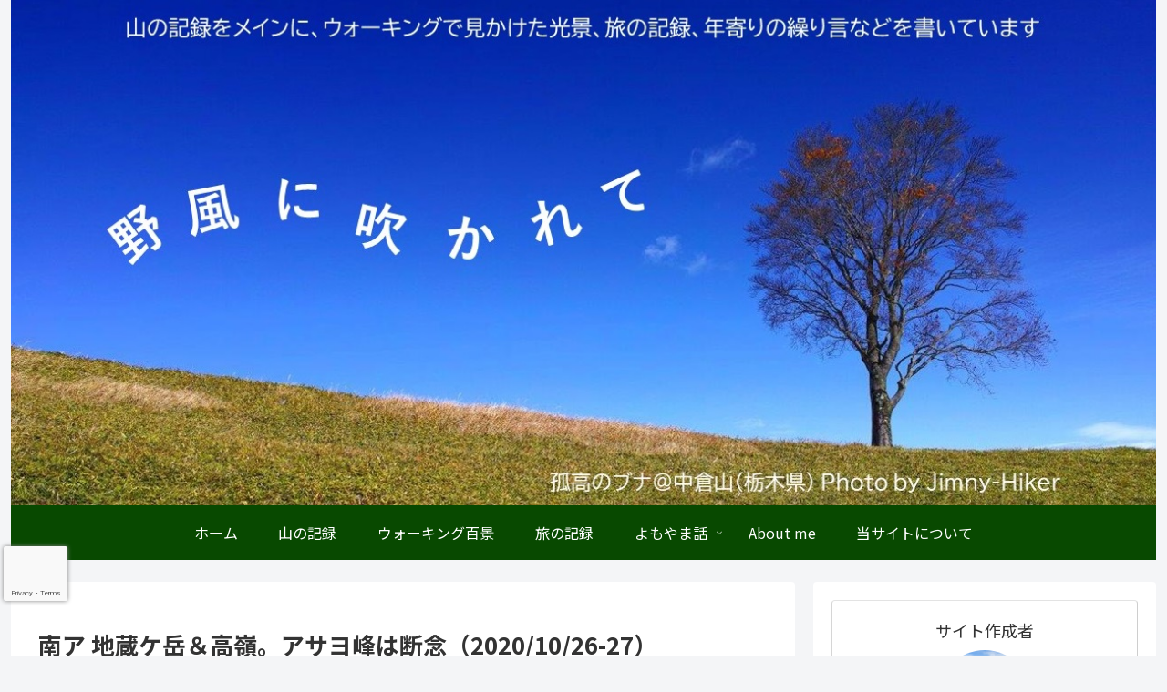

--- FILE ---
content_type: text/html; charset=utf-8
request_url: https://www.google.com/recaptcha/api2/anchor?ar=1&k=6Ldu7nAlAAAAAHpJfnSFwNxAP-ifZsysp9eR-9HN&co=aHR0cHM6Ly93YWxraW5nLWluLXRoZS13aW5kLmNvbTo0NDM.&hl=en&v=PoyoqOPhxBO7pBk68S4YbpHZ&size=invisible&anchor-ms=20000&execute-ms=30000&cb=kfwqbrwa6vok
body_size: 48796
content:
<!DOCTYPE HTML><html dir="ltr" lang="en"><head><meta http-equiv="Content-Type" content="text/html; charset=UTF-8">
<meta http-equiv="X-UA-Compatible" content="IE=edge">
<title>reCAPTCHA</title>
<style type="text/css">
/* cyrillic-ext */
@font-face {
  font-family: 'Roboto';
  font-style: normal;
  font-weight: 400;
  font-stretch: 100%;
  src: url(//fonts.gstatic.com/s/roboto/v48/KFO7CnqEu92Fr1ME7kSn66aGLdTylUAMa3GUBHMdazTgWw.woff2) format('woff2');
  unicode-range: U+0460-052F, U+1C80-1C8A, U+20B4, U+2DE0-2DFF, U+A640-A69F, U+FE2E-FE2F;
}
/* cyrillic */
@font-face {
  font-family: 'Roboto';
  font-style: normal;
  font-weight: 400;
  font-stretch: 100%;
  src: url(//fonts.gstatic.com/s/roboto/v48/KFO7CnqEu92Fr1ME7kSn66aGLdTylUAMa3iUBHMdazTgWw.woff2) format('woff2');
  unicode-range: U+0301, U+0400-045F, U+0490-0491, U+04B0-04B1, U+2116;
}
/* greek-ext */
@font-face {
  font-family: 'Roboto';
  font-style: normal;
  font-weight: 400;
  font-stretch: 100%;
  src: url(//fonts.gstatic.com/s/roboto/v48/KFO7CnqEu92Fr1ME7kSn66aGLdTylUAMa3CUBHMdazTgWw.woff2) format('woff2');
  unicode-range: U+1F00-1FFF;
}
/* greek */
@font-face {
  font-family: 'Roboto';
  font-style: normal;
  font-weight: 400;
  font-stretch: 100%;
  src: url(//fonts.gstatic.com/s/roboto/v48/KFO7CnqEu92Fr1ME7kSn66aGLdTylUAMa3-UBHMdazTgWw.woff2) format('woff2');
  unicode-range: U+0370-0377, U+037A-037F, U+0384-038A, U+038C, U+038E-03A1, U+03A3-03FF;
}
/* math */
@font-face {
  font-family: 'Roboto';
  font-style: normal;
  font-weight: 400;
  font-stretch: 100%;
  src: url(//fonts.gstatic.com/s/roboto/v48/KFO7CnqEu92Fr1ME7kSn66aGLdTylUAMawCUBHMdazTgWw.woff2) format('woff2');
  unicode-range: U+0302-0303, U+0305, U+0307-0308, U+0310, U+0312, U+0315, U+031A, U+0326-0327, U+032C, U+032F-0330, U+0332-0333, U+0338, U+033A, U+0346, U+034D, U+0391-03A1, U+03A3-03A9, U+03B1-03C9, U+03D1, U+03D5-03D6, U+03F0-03F1, U+03F4-03F5, U+2016-2017, U+2034-2038, U+203C, U+2040, U+2043, U+2047, U+2050, U+2057, U+205F, U+2070-2071, U+2074-208E, U+2090-209C, U+20D0-20DC, U+20E1, U+20E5-20EF, U+2100-2112, U+2114-2115, U+2117-2121, U+2123-214F, U+2190, U+2192, U+2194-21AE, U+21B0-21E5, U+21F1-21F2, U+21F4-2211, U+2213-2214, U+2216-22FF, U+2308-230B, U+2310, U+2319, U+231C-2321, U+2336-237A, U+237C, U+2395, U+239B-23B7, U+23D0, U+23DC-23E1, U+2474-2475, U+25AF, U+25B3, U+25B7, U+25BD, U+25C1, U+25CA, U+25CC, U+25FB, U+266D-266F, U+27C0-27FF, U+2900-2AFF, U+2B0E-2B11, U+2B30-2B4C, U+2BFE, U+3030, U+FF5B, U+FF5D, U+1D400-1D7FF, U+1EE00-1EEFF;
}
/* symbols */
@font-face {
  font-family: 'Roboto';
  font-style: normal;
  font-weight: 400;
  font-stretch: 100%;
  src: url(//fonts.gstatic.com/s/roboto/v48/KFO7CnqEu92Fr1ME7kSn66aGLdTylUAMaxKUBHMdazTgWw.woff2) format('woff2');
  unicode-range: U+0001-000C, U+000E-001F, U+007F-009F, U+20DD-20E0, U+20E2-20E4, U+2150-218F, U+2190, U+2192, U+2194-2199, U+21AF, U+21E6-21F0, U+21F3, U+2218-2219, U+2299, U+22C4-22C6, U+2300-243F, U+2440-244A, U+2460-24FF, U+25A0-27BF, U+2800-28FF, U+2921-2922, U+2981, U+29BF, U+29EB, U+2B00-2BFF, U+4DC0-4DFF, U+FFF9-FFFB, U+10140-1018E, U+10190-1019C, U+101A0, U+101D0-101FD, U+102E0-102FB, U+10E60-10E7E, U+1D2C0-1D2D3, U+1D2E0-1D37F, U+1F000-1F0FF, U+1F100-1F1AD, U+1F1E6-1F1FF, U+1F30D-1F30F, U+1F315, U+1F31C, U+1F31E, U+1F320-1F32C, U+1F336, U+1F378, U+1F37D, U+1F382, U+1F393-1F39F, U+1F3A7-1F3A8, U+1F3AC-1F3AF, U+1F3C2, U+1F3C4-1F3C6, U+1F3CA-1F3CE, U+1F3D4-1F3E0, U+1F3ED, U+1F3F1-1F3F3, U+1F3F5-1F3F7, U+1F408, U+1F415, U+1F41F, U+1F426, U+1F43F, U+1F441-1F442, U+1F444, U+1F446-1F449, U+1F44C-1F44E, U+1F453, U+1F46A, U+1F47D, U+1F4A3, U+1F4B0, U+1F4B3, U+1F4B9, U+1F4BB, U+1F4BF, U+1F4C8-1F4CB, U+1F4D6, U+1F4DA, U+1F4DF, U+1F4E3-1F4E6, U+1F4EA-1F4ED, U+1F4F7, U+1F4F9-1F4FB, U+1F4FD-1F4FE, U+1F503, U+1F507-1F50B, U+1F50D, U+1F512-1F513, U+1F53E-1F54A, U+1F54F-1F5FA, U+1F610, U+1F650-1F67F, U+1F687, U+1F68D, U+1F691, U+1F694, U+1F698, U+1F6AD, U+1F6B2, U+1F6B9-1F6BA, U+1F6BC, U+1F6C6-1F6CF, U+1F6D3-1F6D7, U+1F6E0-1F6EA, U+1F6F0-1F6F3, U+1F6F7-1F6FC, U+1F700-1F7FF, U+1F800-1F80B, U+1F810-1F847, U+1F850-1F859, U+1F860-1F887, U+1F890-1F8AD, U+1F8B0-1F8BB, U+1F8C0-1F8C1, U+1F900-1F90B, U+1F93B, U+1F946, U+1F984, U+1F996, U+1F9E9, U+1FA00-1FA6F, U+1FA70-1FA7C, U+1FA80-1FA89, U+1FA8F-1FAC6, U+1FACE-1FADC, U+1FADF-1FAE9, U+1FAF0-1FAF8, U+1FB00-1FBFF;
}
/* vietnamese */
@font-face {
  font-family: 'Roboto';
  font-style: normal;
  font-weight: 400;
  font-stretch: 100%;
  src: url(//fonts.gstatic.com/s/roboto/v48/KFO7CnqEu92Fr1ME7kSn66aGLdTylUAMa3OUBHMdazTgWw.woff2) format('woff2');
  unicode-range: U+0102-0103, U+0110-0111, U+0128-0129, U+0168-0169, U+01A0-01A1, U+01AF-01B0, U+0300-0301, U+0303-0304, U+0308-0309, U+0323, U+0329, U+1EA0-1EF9, U+20AB;
}
/* latin-ext */
@font-face {
  font-family: 'Roboto';
  font-style: normal;
  font-weight: 400;
  font-stretch: 100%;
  src: url(//fonts.gstatic.com/s/roboto/v48/KFO7CnqEu92Fr1ME7kSn66aGLdTylUAMa3KUBHMdazTgWw.woff2) format('woff2');
  unicode-range: U+0100-02BA, U+02BD-02C5, U+02C7-02CC, U+02CE-02D7, U+02DD-02FF, U+0304, U+0308, U+0329, U+1D00-1DBF, U+1E00-1E9F, U+1EF2-1EFF, U+2020, U+20A0-20AB, U+20AD-20C0, U+2113, U+2C60-2C7F, U+A720-A7FF;
}
/* latin */
@font-face {
  font-family: 'Roboto';
  font-style: normal;
  font-weight: 400;
  font-stretch: 100%;
  src: url(//fonts.gstatic.com/s/roboto/v48/KFO7CnqEu92Fr1ME7kSn66aGLdTylUAMa3yUBHMdazQ.woff2) format('woff2');
  unicode-range: U+0000-00FF, U+0131, U+0152-0153, U+02BB-02BC, U+02C6, U+02DA, U+02DC, U+0304, U+0308, U+0329, U+2000-206F, U+20AC, U+2122, U+2191, U+2193, U+2212, U+2215, U+FEFF, U+FFFD;
}
/* cyrillic-ext */
@font-face {
  font-family: 'Roboto';
  font-style: normal;
  font-weight: 500;
  font-stretch: 100%;
  src: url(//fonts.gstatic.com/s/roboto/v48/KFO7CnqEu92Fr1ME7kSn66aGLdTylUAMa3GUBHMdazTgWw.woff2) format('woff2');
  unicode-range: U+0460-052F, U+1C80-1C8A, U+20B4, U+2DE0-2DFF, U+A640-A69F, U+FE2E-FE2F;
}
/* cyrillic */
@font-face {
  font-family: 'Roboto';
  font-style: normal;
  font-weight: 500;
  font-stretch: 100%;
  src: url(//fonts.gstatic.com/s/roboto/v48/KFO7CnqEu92Fr1ME7kSn66aGLdTylUAMa3iUBHMdazTgWw.woff2) format('woff2');
  unicode-range: U+0301, U+0400-045F, U+0490-0491, U+04B0-04B1, U+2116;
}
/* greek-ext */
@font-face {
  font-family: 'Roboto';
  font-style: normal;
  font-weight: 500;
  font-stretch: 100%;
  src: url(//fonts.gstatic.com/s/roboto/v48/KFO7CnqEu92Fr1ME7kSn66aGLdTylUAMa3CUBHMdazTgWw.woff2) format('woff2');
  unicode-range: U+1F00-1FFF;
}
/* greek */
@font-face {
  font-family: 'Roboto';
  font-style: normal;
  font-weight: 500;
  font-stretch: 100%;
  src: url(//fonts.gstatic.com/s/roboto/v48/KFO7CnqEu92Fr1ME7kSn66aGLdTylUAMa3-UBHMdazTgWw.woff2) format('woff2');
  unicode-range: U+0370-0377, U+037A-037F, U+0384-038A, U+038C, U+038E-03A1, U+03A3-03FF;
}
/* math */
@font-face {
  font-family: 'Roboto';
  font-style: normal;
  font-weight: 500;
  font-stretch: 100%;
  src: url(//fonts.gstatic.com/s/roboto/v48/KFO7CnqEu92Fr1ME7kSn66aGLdTylUAMawCUBHMdazTgWw.woff2) format('woff2');
  unicode-range: U+0302-0303, U+0305, U+0307-0308, U+0310, U+0312, U+0315, U+031A, U+0326-0327, U+032C, U+032F-0330, U+0332-0333, U+0338, U+033A, U+0346, U+034D, U+0391-03A1, U+03A3-03A9, U+03B1-03C9, U+03D1, U+03D5-03D6, U+03F0-03F1, U+03F4-03F5, U+2016-2017, U+2034-2038, U+203C, U+2040, U+2043, U+2047, U+2050, U+2057, U+205F, U+2070-2071, U+2074-208E, U+2090-209C, U+20D0-20DC, U+20E1, U+20E5-20EF, U+2100-2112, U+2114-2115, U+2117-2121, U+2123-214F, U+2190, U+2192, U+2194-21AE, U+21B0-21E5, U+21F1-21F2, U+21F4-2211, U+2213-2214, U+2216-22FF, U+2308-230B, U+2310, U+2319, U+231C-2321, U+2336-237A, U+237C, U+2395, U+239B-23B7, U+23D0, U+23DC-23E1, U+2474-2475, U+25AF, U+25B3, U+25B7, U+25BD, U+25C1, U+25CA, U+25CC, U+25FB, U+266D-266F, U+27C0-27FF, U+2900-2AFF, U+2B0E-2B11, U+2B30-2B4C, U+2BFE, U+3030, U+FF5B, U+FF5D, U+1D400-1D7FF, U+1EE00-1EEFF;
}
/* symbols */
@font-face {
  font-family: 'Roboto';
  font-style: normal;
  font-weight: 500;
  font-stretch: 100%;
  src: url(//fonts.gstatic.com/s/roboto/v48/KFO7CnqEu92Fr1ME7kSn66aGLdTylUAMaxKUBHMdazTgWw.woff2) format('woff2');
  unicode-range: U+0001-000C, U+000E-001F, U+007F-009F, U+20DD-20E0, U+20E2-20E4, U+2150-218F, U+2190, U+2192, U+2194-2199, U+21AF, U+21E6-21F0, U+21F3, U+2218-2219, U+2299, U+22C4-22C6, U+2300-243F, U+2440-244A, U+2460-24FF, U+25A0-27BF, U+2800-28FF, U+2921-2922, U+2981, U+29BF, U+29EB, U+2B00-2BFF, U+4DC0-4DFF, U+FFF9-FFFB, U+10140-1018E, U+10190-1019C, U+101A0, U+101D0-101FD, U+102E0-102FB, U+10E60-10E7E, U+1D2C0-1D2D3, U+1D2E0-1D37F, U+1F000-1F0FF, U+1F100-1F1AD, U+1F1E6-1F1FF, U+1F30D-1F30F, U+1F315, U+1F31C, U+1F31E, U+1F320-1F32C, U+1F336, U+1F378, U+1F37D, U+1F382, U+1F393-1F39F, U+1F3A7-1F3A8, U+1F3AC-1F3AF, U+1F3C2, U+1F3C4-1F3C6, U+1F3CA-1F3CE, U+1F3D4-1F3E0, U+1F3ED, U+1F3F1-1F3F3, U+1F3F5-1F3F7, U+1F408, U+1F415, U+1F41F, U+1F426, U+1F43F, U+1F441-1F442, U+1F444, U+1F446-1F449, U+1F44C-1F44E, U+1F453, U+1F46A, U+1F47D, U+1F4A3, U+1F4B0, U+1F4B3, U+1F4B9, U+1F4BB, U+1F4BF, U+1F4C8-1F4CB, U+1F4D6, U+1F4DA, U+1F4DF, U+1F4E3-1F4E6, U+1F4EA-1F4ED, U+1F4F7, U+1F4F9-1F4FB, U+1F4FD-1F4FE, U+1F503, U+1F507-1F50B, U+1F50D, U+1F512-1F513, U+1F53E-1F54A, U+1F54F-1F5FA, U+1F610, U+1F650-1F67F, U+1F687, U+1F68D, U+1F691, U+1F694, U+1F698, U+1F6AD, U+1F6B2, U+1F6B9-1F6BA, U+1F6BC, U+1F6C6-1F6CF, U+1F6D3-1F6D7, U+1F6E0-1F6EA, U+1F6F0-1F6F3, U+1F6F7-1F6FC, U+1F700-1F7FF, U+1F800-1F80B, U+1F810-1F847, U+1F850-1F859, U+1F860-1F887, U+1F890-1F8AD, U+1F8B0-1F8BB, U+1F8C0-1F8C1, U+1F900-1F90B, U+1F93B, U+1F946, U+1F984, U+1F996, U+1F9E9, U+1FA00-1FA6F, U+1FA70-1FA7C, U+1FA80-1FA89, U+1FA8F-1FAC6, U+1FACE-1FADC, U+1FADF-1FAE9, U+1FAF0-1FAF8, U+1FB00-1FBFF;
}
/* vietnamese */
@font-face {
  font-family: 'Roboto';
  font-style: normal;
  font-weight: 500;
  font-stretch: 100%;
  src: url(//fonts.gstatic.com/s/roboto/v48/KFO7CnqEu92Fr1ME7kSn66aGLdTylUAMa3OUBHMdazTgWw.woff2) format('woff2');
  unicode-range: U+0102-0103, U+0110-0111, U+0128-0129, U+0168-0169, U+01A0-01A1, U+01AF-01B0, U+0300-0301, U+0303-0304, U+0308-0309, U+0323, U+0329, U+1EA0-1EF9, U+20AB;
}
/* latin-ext */
@font-face {
  font-family: 'Roboto';
  font-style: normal;
  font-weight: 500;
  font-stretch: 100%;
  src: url(//fonts.gstatic.com/s/roboto/v48/KFO7CnqEu92Fr1ME7kSn66aGLdTylUAMa3KUBHMdazTgWw.woff2) format('woff2');
  unicode-range: U+0100-02BA, U+02BD-02C5, U+02C7-02CC, U+02CE-02D7, U+02DD-02FF, U+0304, U+0308, U+0329, U+1D00-1DBF, U+1E00-1E9F, U+1EF2-1EFF, U+2020, U+20A0-20AB, U+20AD-20C0, U+2113, U+2C60-2C7F, U+A720-A7FF;
}
/* latin */
@font-face {
  font-family: 'Roboto';
  font-style: normal;
  font-weight: 500;
  font-stretch: 100%;
  src: url(//fonts.gstatic.com/s/roboto/v48/KFO7CnqEu92Fr1ME7kSn66aGLdTylUAMa3yUBHMdazQ.woff2) format('woff2');
  unicode-range: U+0000-00FF, U+0131, U+0152-0153, U+02BB-02BC, U+02C6, U+02DA, U+02DC, U+0304, U+0308, U+0329, U+2000-206F, U+20AC, U+2122, U+2191, U+2193, U+2212, U+2215, U+FEFF, U+FFFD;
}
/* cyrillic-ext */
@font-face {
  font-family: 'Roboto';
  font-style: normal;
  font-weight: 900;
  font-stretch: 100%;
  src: url(//fonts.gstatic.com/s/roboto/v48/KFO7CnqEu92Fr1ME7kSn66aGLdTylUAMa3GUBHMdazTgWw.woff2) format('woff2');
  unicode-range: U+0460-052F, U+1C80-1C8A, U+20B4, U+2DE0-2DFF, U+A640-A69F, U+FE2E-FE2F;
}
/* cyrillic */
@font-face {
  font-family: 'Roboto';
  font-style: normal;
  font-weight: 900;
  font-stretch: 100%;
  src: url(//fonts.gstatic.com/s/roboto/v48/KFO7CnqEu92Fr1ME7kSn66aGLdTylUAMa3iUBHMdazTgWw.woff2) format('woff2');
  unicode-range: U+0301, U+0400-045F, U+0490-0491, U+04B0-04B1, U+2116;
}
/* greek-ext */
@font-face {
  font-family: 'Roboto';
  font-style: normal;
  font-weight: 900;
  font-stretch: 100%;
  src: url(//fonts.gstatic.com/s/roboto/v48/KFO7CnqEu92Fr1ME7kSn66aGLdTylUAMa3CUBHMdazTgWw.woff2) format('woff2');
  unicode-range: U+1F00-1FFF;
}
/* greek */
@font-face {
  font-family: 'Roboto';
  font-style: normal;
  font-weight: 900;
  font-stretch: 100%;
  src: url(//fonts.gstatic.com/s/roboto/v48/KFO7CnqEu92Fr1ME7kSn66aGLdTylUAMa3-UBHMdazTgWw.woff2) format('woff2');
  unicode-range: U+0370-0377, U+037A-037F, U+0384-038A, U+038C, U+038E-03A1, U+03A3-03FF;
}
/* math */
@font-face {
  font-family: 'Roboto';
  font-style: normal;
  font-weight: 900;
  font-stretch: 100%;
  src: url(//fonts.gstatic.com/s/roboto/v48/KFO7CnqEu92Fr1ME7kSn66aGLdTylUAMawCUBHMdazTgWw.woff2) format('woff2');
  unicode-range: U+0302-0303, U+0305, U+0307-0308, U+0310, U+0312, U+0315, U+031A, U+0326-0327, U+032C, U+032F-0330, U+0332-0333, U+0338, U+033A, U+0346, U+034D, U+0391-03A1, U+03A3-03A9, U+03B1-03C9, U+03D1, U+03D5-03D6, U+03F0-03F1, U+03F4-03F5, U+2016-2017, U+2034-2038, U+203C, U+2040, U+2043, U+2047, U+2050, U+2057, U+205F, U+2070-2071, U+2074-208E, U+2090-209C, U+20D0-20DC, U+20E1, U+20E5-20EF, U+2100-2112, U+2114-2115, U+2117-2121, U+2123-214F, U+2190, U+2192, U+2194-21AE, U+21B0-21E5, U+21F1-21F2, U+21F4-2211, U+2213-2214, U+2216-22FF, U+2308-230B, U+2310, U+2319, U+231C-2321, U+2336-237A, U+237C, U+2395, U+239B-23B7, U+23D0, U+23DC-23E1, U+2474-2475, U+25AF, U+25B3, U+25B7, U+25BD, U+25C1, U+25CA, U+25CC, U+25FB, U+266D-266F, U+27C0-27FF, U+2900-2AFF, U+2B0E-2B11, U+2B30-2B4C, U+2BFE, U+3030, U+FF5B, U+FF5D, U+1D400-1D7FF, U+1EE00-1EEFF;
}
/* symbols */
@font-face {
  font-family: 'Roboto';
  font-style: normal;
  font-weight: 900;
  font-stretch: 100%;
  src: url(//fonts.gstatic.com/s/roboto/v48/KFO7CnqEu92Fr1ME7kSn66aGLdTylUAMaxKUBHMdazTgWw.woff2) format('woff2');
  unicode-range: U+0001-000C, U+000E-001F, U+007F-009F, U+20DD-20E0, U+20E2-20E4, U+2150-218F, U+2190, U+2192, U+2194-2199, U+21AF, U+21E6-21F0, U+21F3, U+2218-2219, U+2299, U+22C4-22C6, U+2300-243F, U+2440-244A, U+2460-24FF, U+25A0-27BF, U+2800-28FF, U+2921-2922, U+2981, U+29BF, U+29EB, U+2B00-2BFF, U+4DC0-4DFF, U+FFF9-FFFB, U+10140-1018E, U+10190-1019C, U+101A0, U+101D0-101FD, U+102E0-102FB, U+10E60-10E7E, U+1D2C0-1D2D3, U+1D2E0-1D37F, U+1F000-1F0FF, U+1F100-1F1AD, U+1F1E6-1F1FF, U+1F30D-1F30F, U+1F315, U+1F31C, U+1F31E, U+1F320-1F32C, U+1F336, U+1F378, U+1F37D, U+1F382, U+1F393-1F39F, U+1F3A7-1F3A8, U+1F3AC-1F3AF, U+1F3C2, U+1F3C4-1F3C6, U+1F3CA-1F3CE, U+1F3D4-1F3E0, U+1F3ED, U+1F3F1-1F3F3, U+1F3F5-1F3F7, U+1F408, U+1F415, U+1F41F, U+1F426, U+1F43F, U+1F441-1F442, U+1F444, U+1F446-1F449, U+1F44C-1F44E, U+1F453, U+1F46A, U+1F47D, U+1F4A3, U+1F4B0, U+1F4B3, U+1F4B9, U+1F4BB, U+1F4BF, U+1F4C8-1F4CB, U+1F4D6, U+1F4DA, U+1F4DF, U+1F4E3-1F4E6, U+1F4EA-1F4ED, U+1F4F7, U+1F4F9-1F4FB, U+1F4FD-1F4FE, U+1F503, U+1F507-1F50B, U+1F50D, U+1F512-1F513, U+1F53E-1F54A, U+1F54F-1F5FA, U+1F610, U+1F650-1F67F, U+1F687, U+1F68D, U+1F691, U+1F694, U+1F698, U+1F6AD, U+1F6B2, U+1F6B9-1F6BA, U+1F6BC, U+1F6C6-1F6CF, U+1F6D3-1F6D7, U+1F6E0-1F6EA, U+1F6F0-1F6F3, U+1F6F7-1F6FC, U+1F700-1F7FF, U+1F800-1F80B, U+1F810-1F847, U+1F850-1F859, U+1F860-1F887, U+1F890-1F8AD, U+1F8B0-1F8BB, U+1F8C0-1F8C1, U+1F900-1F90B, U+1F93B, U+1F946, U+1F984, U+1F996, U+1F9E9, U+1FA00-1FA6F, U+1FA70-1FA7C, U+1FA80-1FA89, U+1FA8F-1FAC6, U+1FACE-1FADC, U+1FADF-1FAE9, U+1FAF0-1FAF8, U+1FB00-1FBFF;
}
/* vietnamese */
@font-face {
  font-family: 'Roboto';
  font-style: normal;
  font-weight: 900;
  font-stretch: 100%;
  src: url(//fonts.gstatic.com/s/roboto/v48/KFO7CnqEu92Fr1ME7kSn66aGLdTylUAMa3OUBHMdazTgWw.woff2) format('woff2');
  unicode-range: U+0102-0103, U+0110-0111, U+0128-0129, U+0168-0169, U+01A0-01A1, U+01AF-01B0, U+0300-0301, U+0303-0304, U+0308-0309, U+0323, U+0329, U+1EA0-1EF9, U+20AB;
}
/* latin-ext */
@font-face {
  font-family: 'Roboto';
  font-style: normal;
  font-weight: 900;
  font-stretch: 100%;
  src: url(//fonts.gstatic.com/s/roboto/v48/KFO7CnqEu92Fr1ME7kSn66aGLdTylUAMa3KUBHMdazTgWw.woff2) format('woff2');
  unicode-range: U+0100-02BA, U+02BD-02C5, U+02C7-02CC, U+02CE-02D7, U+02DD-02FF, U+0304, U+0308, U+0329, U+1D00-1DBF, U+1E00-1E9F, U+1EF2-1EFF, U+2020, U+20A0-20AB, U+20AD-20C0, U+2113, U+2C60-2C7F, U+A720-A7FF;
}
/* latin */
@font-face {
  font-family: 'Roboto';
  font-style: normal;
  font-weight: 900;
  font-stretch: 100%;
  src: url(//fonts.gstatic.com/s/roboto/v48/KFO7CnqEu92Fr1ME7kSn66aGLdTylUAMa3yUBHMdazQ.woff2) format('woff2');
  unicode-range: U+0000-00FF, U+0131, U+0152-0153, U+02BB-02BC, U+02C6, U+02DA, U+02DC, U+0304, U+0308, U+0329, U+2000-206F, U+20AC, U+2122, U+2191, U+2193, U+2212, U+2215, U+FEFF, U+FFFD;
}

</style>
<link rel="stylesheet" type="text/css" href="https://www.gstatic.com/recaptcha/releases/PoyoqOPhxBO7pBk68S4YbpHZ/styles__ltr.css">
<script nonce="kxcholQCQNQHtQ2OD1jAXw" type="text/javascript">window['__recaptcha_api'] = 'https://www.google.com/recaptcha/api2/';</script>
<script type="text/javascript" src="https://www.gstatic.com/recaptcha/releases/PoyoqOPhxBO7pBk68S4YbpHZ/recaptcha__en.js" nonce="kxcholQCQNQHtQ2OD1jAXw">
      
    </script></head>
<body><div id="rc-anchor-alert" class="rc-anchor-alert"></div>
<input type="hidden" id="recaptcha-token" value="[base64]">
<script type="text/javascript" nonce="kxcholQCQNQHtQ2OD1jAXw">
      recaptcha.anchor.Main.init("[\x22ainput\x22,[\x22bgdata\x22,\x22\x22,\[base64]/[base64]/bmV3IFpbdF0obVswXSk6Sz09Mj9uZXcgWlt0XShtWzBdLG1bMV0pOks9PTM/bmV3IFpbdF0obVswXSxtWzFdLG1bMl0pOks9PTQ/[base64]/[base64]/[base64]/[base64]/[base64]/[base64]/[base64]/[base64]/[base64]/[base64]/[base64]/[base64]/[base64]/[base64]\\u003d\\u003d\x22,\[base64]\\u003d\x22,\x22ccOuC8KXckPDhCFFB8O0wpHCjBQtw4DDscOUaMK4aMKCAX9mw5dsw61Ww4kbLg0vZUDCgjrCjMOkAxcFw5zCvMO+wrDClC5+w5A5wrLDlAzDnw00wpnCrMOnCMO5NMKWw6B0B8KPwpMNwrPClcKSchQRe8OqIMKMw53DkXIzw78twrrCiG/[base64]/Do15Mw48TT8KjNMOAXScewqPChx3DiMOqEnzDpl5nwrXDssKAwrQWKsOeZ0bCmcKIR3DCvkpqR8OuBMK3wpLDl8KhYMKePsO7N2R6wpvChMKKwpPDvcKQPyjDk8Oow4x8GcKvw6bDpsKnw5pIGgfCtsKKAjY/[base64]/DsBLDl8KvwoFPJAXDiChvwpFQLsOSw7sIwpddLULDjMObEsO/woJNfTsjw4jCtsOHFiTCgsO0w47Dk0jDqMK2LGEZwpVIw5kST8OKwrJVRV/[base64]/ClzILwrrCswLCqMKNw6bDlcOiCMOSw6HDksK6QigkIcK9w7vDk118w43Dsl3Do8KaAEDDpXMVDkoew77CmGrCpsK4wpjDvk5aw5IMw71MwoNnWlDDiCTDr8K3wpjDmcKHesKqenZoWD7Dr8KSHDXDpAQ8wrzChm5gw70bOwdDcCVuwo7CksKQfgUDwq/CoFZow7UxwrjCoMOTRxzDk8Ohwr/Dk0XDnTdww6XCt8OEKcKtwpnCt8Okwo5iwqB7AcO8IcK8EMOwwoPCusKDw5/[base64]/dlgww4srw45RLm/DvxfCnsK7w7fCoEvCnMKcGcOTUWRfGsKUF8OywrjDt0TCpMOTIcKwND3Cn8OlwozDr8KuBxzCo8O/XsK5wqJHwqTDkcOpwpjDpcOocjHCjnfCv8K3w649wq3CrMKjEA4SKFVqwrHCv25LKSLCqG1pw5HDgcKjw609KcO/wpxAw4t3w4c8FGrDk8KvwpZwLMKAwrAtQsOBw6Jvwo/DlHxlOcKfwpbCicOdw75HwrLDo0fCjnoFVx83R27DucKlw4BmeXobwrDDvsOJw7fCrE/Cg8O6eE8hwqvCmEMXHcO2wpnCpcOfacOSCcOew4LDm1ZeO1XDuBjDi8O5wqjDiFfCsMOqP3/[base64]/[base64]/[base64]/bsOLIUYOJsKVWsOTDCLDusOKTcKXwoTCicKUHTZcwqJFTgw0w5IFw7vClMOIw5DCkTbCv8KewrYKd8ONEGDCuMOFLVtjwoLDgH3CqMK3CcK7dmNxAQHDsMOsw7rDuUXDpAbDucOdwp4iBMOUwr/CtCXCmwkWw79jUcKvwqbDo8O3w5PCmsO/Py7DmcOyRjbChAQDFMKbw59zcGdYIwgew4hQw54oaX0ZwrPDu8O+TX/[base64]/woURZlDDk3VIw5zCgsO/wrs3wr/[base64]/ClcO/wrswJwQcw4wOZw/CqE/DjGsdw6XDpsKeHgnCoDkJc8OpPsKVw7/DswU3w61iw6/CpkJuLsO+wq/Cj8KIwprDsMKew6wjFsK8w55Gwo7DiR9bfEI+DMOWwpfDtcOqwprCksOVLisAfGdoC8KTwp0Rw6ZPwr7Dn8OUw5nCm2Ndw7RQwrLDhsOuw6DCl8KwBBEGwosQSzcwwrfDrDlewpkSwq/ChcKqwqJnJG86QsK/w6xfw5wJWih0ecOFw5Aca1kYSynCnCjDqyIFw7bCqlXDvsOzAW5zfsKew7vDhD3CmQEhLzTDi8Ovwp80wqFMJ8KWw4rDlMKhwoLDk8Oawq7CicOnJsKbwrPCvSPCrsKvwpEOY8KCNntMwo7CrMO0w4vCvArDuElwwr/Cp1lfw7oZw5fClcODaDzCgsO0woFMwoHCujA3ThTCjDPDpMKtw63ClsK0FsK0w7w0FMOaw47CrsOySh3DtVLCrDAOwpXDmS/CpcKhHC9wJlvCqsObR8KgZTfCnTHDuMO0wp4Iw7vCvg3DujZgw67DpWHCuTfDm8OuacKSwoDDhEM9DlTDrmk0KMOLasOqVEImH1fCpkwGTWHCjj45w4xxwpfCscOvU8OpwrjCp8OcwpLCmlpdKMK0aGvCs0QTw4DCh8KAXFYpRMK/wpQTw64ICg/DpsKRfMK4b27CqULDmMKxw4BIEVEISl9Cw75fwoBYwpDDh8OUw4/[base64]/DuBfCtWDDpMOAPsK+cBzDjMKuaybCm8KHJ8OQYGbCql3CuifDrxR9dcK4wqVYw6nCm8Kww6DCv1XCrG9MOSpoHHNxesKrOD5xw5DDtsKQLiIaBcOvdiFFwojDicOzwqFlw6bDi1DDkw7Cv8KnEj7DinkBNEpXAXgNw4IGw7zDqn/Cq8OJworCp2kjwovCjGwtw7jCsjsBIV/ChSTDgcO5w7Mzw4rCvsOBw5/DjcKUwqlTGiQbDsK2PGccw5jDgcOqLcOvecOhNMKUwrDCvionfsOod8ORw7ZEw4DCgBjDkSDDgsKHw5TCgmd+OsKWEkZAOALCisOowr4Gw4/Ct8KiIE3Cm1ckIsKSw5pdw6cXwo5Awo/Cu8K2fEnDuMKEwrDCtkPCoMKMa8ONwrhCw5bDp0XCtsK6DMK1WE0WGMKEw5TDqApCHMKgZcOsw7pjYcKqeQ8VM8KtfcO1w5LDtAFuC2M1w7HDucKdbmHCrMKJw57DqybCuGbDoRfCsTASwrjCscKIw7vDqSlQJHxTwrRYYsKJwrYgwpjDlR3CnwXDgGpnV3nCoMKBw4/[base64]/CtFzCtMOEWsKNOBNkTDfDhMOnOcOnw4jDkcKVwqh4w7fDuAplWEzClTEfRlg+Pnw3w4sSNcOVwpZEDi/DijHDnsOawp95wqRqfMKjNUjDsSM9dMKWXDZew4rChcOlRcKwBFd0w6lSI1HClMKcSV/DgSxdw6/DusKJw4R5w5XDgsKdD8OxVFPCvzfCncOKw67Drm8gwobCksOpwqnDj3IEwqhIw7UJcMKhe8KMwonDpi1lw7QwwqvDhRkowqDDvcKBRAjDi8OTJ8OdLwUOBgrCsXY4wqzDgsK/ZMOLwrjDlcO3DD5bw64cwpVOe8OWOsKvPDcFK8O9ClUzw4IdDcK5w5nCg39LTcKOZMKUI8KKwq1DwqQ0w5rCm8ORw7bDvXYHem7Dq8Ksw5opw6I2EynDjQXDvMOXElrDvsK3worDpMKaw6jDtQwnBGcRw6Fewq3DsMKNwosKGsOiwrTDhidTwovCkh/[base64]/Cn0k2N3kgw6vDtg8OHcOSwr8HwrzDgMKjbBFzfcK2MSfDv1zDusOtVcKefkfDusOzw6HDj0TCksKna0Qvw5NpUxLCtngbw6d9AsKfwoZOIsOXeg/Ct0pIwqEkw4DDoWJIw51JfcOjCWfDvFXCm0h4HhRMwrdnwrHCh29Fw5lhw6VdBjLCgMOdQcOvwonCkxMqXx8xCB3Dr8KNw73Dt8KnwrdcWMOyR1dfwqzDsg5lwp/Dh8KfMj7DksK4wqIwI3vCiQRNw7oKwpTCmHM8XMKuU11rw7EZAcKEwrYmwrJBWMOuTMO2w61xMAfDvHjCrMKLMcObTMKMKsKCw5bCrMKswrgcw4LDqgQnw53DjR/CiWMQw5wNHsOIGznDmMK9w4LDpcO9OMKzVsKISksow5g7woYrDcKSw7DDoUvCvwR7C8ONO8KtwrPDq8OywrrCgcK/wpbDr8KeKcOBYyp2DMKYLjTClMOYwqlTfjQyUVfCn8K1wprDlhVOwqtmw5IKPQHCh8K3wo/CncKRwpocLcKgwqPCn0bDscKORCgNwoXCuzEtBsKuwrQTw7dhdcKnTVoXB0I6woVZw5rDvx0lwoHDisKXFnzCm8KQw73DhcKBwpnDu8K6w5Znwp0AwqTDlX5+w7bDjhYmw63CicKnwqliw6TCjBA4wrzCrEDChsKGwqwtw4kad8O1B2lCw4DDnA/CglXDs0PDlQDCpcOQFEUFwos6w4/DmkfDi8Odw4YHwqtqO8OSwpzDk8KewovClzwqwqfDpcOiCyMYwoLCqD9RV019w7bDlVMzNkzCi2LCslzCm8O+wo/Dg3DDs1PDoMKYOHVewrjDnMK3wrvCgcOKJMKBw7IsERvChCYWwp3CsnQQa8OMVMK/DV7Co8O/OcKgS8KdwoNqw67Ck2fDt8KDScK2TMOPwoIec8K7w4B5w4XDpMKbaTA9W8KkwopoXsKQK1HDicOkw6tKf8KDw6/CujLCkDYHwr0Uwol4SMK4csOOGQrDglJEe8Klw5PDv8Khw63DssKmwoTDmQ3CjjjCh8K0wpfCuMKdw6/CswPDt8K1NcKJT0DDt8Onw7DDq8OXw7LDnMOrw6waMMKawqdfEDsGwotywpIlDcO5w5bDsxDCjMKiw6bCncKNS1xIwog/wprCvMKxw74oF8KjQ2/Dr8O4w6HCi8OAwpHCuh7DvAPDq8KBw53Ct8OtwoVdw7ZIFMOOw4Qtw5N8bcOhwpIoAsK8w4tPS8KewotqwrtzwpTClV3DhCLCvXPCl8K7N8KHwpZ3wrLDvcKmAsOCAg4/[base64]/w4XDsxkEf8O/OnLChibDscKuw5QZNTJOw60sP8KLUMODGmonHjXCuHvCqMKqBsK/LsOyfF3CiMKuRcOzMUHDhDHCm8OJMMOCwrXCsz8Kcwo5wo/DkcKnw47Du8OJw5rChsKdYD9Uw6/[base64]/Cj8Kqe8OeGVBrw4xcO8K8w7DCmMOCwrfCpsO7a3J4IA5mPV86wpzDsh1gY8OIwoNHwoc8CsKRLcOiIsOSwq7CrcKGLcOKwojCtcK9w6ESw5Fnw6suf8OwSxVWwpPCksOmwq/Cp8OGwqHDo1nCpnDDksOpwrlZwrLCu8KYT8KowqRlXcOBw5jCvRseKsKjwqEKw5dewoTDt8KbwpE9HcK5YMOlw53DtQXCh0vDqFdmSQcKHH7CvMKoBcOSK39IEmjDqipYLB5Cw5M9VX/DkAYoZD7CkCdTwrVQw58jZ8OqQMKJwq/Dp8KqGsKkw5dlT3cGasKXwp/DmsOswr5lw6Mkw5HDicKtSMK5w4Y8bMO7wqkvw43DucOvwpdgX8KRN8KsJMOuwodSwqlNw4l+wrfCkQ0wwrTCusKfw58GdcKaI3zCscOWVnzCinTDjMOLwqbDgBMjw6nCmcORbMOxe8OUwpFzYHxhw6/[base64]/CkHfDi8OGw7YRRMOuwrgoPsKcMsONwporwp3DlcKtAk3Dl8Obw7PDj8O5wqXCvsKEfzIaw719el7DmMKNwpPCjcOFw7PCgsOQwqnClT7DhFlNwq3DusK7BS5YaT3Doj9twrrCmMKnwq3Dj1vCl8Kdw7Vpw4nCqMKtw69If8KawoXCpjvDtQvDgkFmUk/CqykXKC13w6RPLsOLfCNaZxvDq8Kcw4pJw74Hw53DpxrClUTDqMOkw6fDrsKdw5B0LMOcDMObE2BBE8K2w4vCvRhyE1/CjsKMBkTDtMK9w7QCwoXCsRHClSzCnnHCllLCqMOhSsK5SsKVEMO6N8KcFGtgwpMmw5B2f8OSC8OoKhoiwqzCh8KUwoPDrDVvwroOw5fCoMOrwpYoesKpw7fChC3Djk3DsMKKwrYxE8KQw7sQw7LDlMOBw47DvgrCox4YKsOGwrpNbcKCU8KFFipwYFN/w5LDhcOxSEcafsONwoU3w7sQw44uOBxXajcJS8KoWsOKwrjDuMOawojDsUvCv8OXF8KNGMKjOcKLw6jDg8Kqw5DClBzCtBwOFVY/[base64]/w7LDhG3Dj8Oaw4AnwrrDu8KnDAfDsRI8wqHDrydWbSrDt8K0w4MqwpvDg0RDLMKBw7towrDDtMKhw6TDqmcxw4jCscKnwp5ewpJnKMOsw5nCksKiGsOzGsKhwqHCocKIwqlZw5vCtsKqw5BxWcOsZ8OxI8O/w5/[base64]/Dj8OQwpzDgcK+w54hw5fDocOTw6TDk2XCqMKxw6vDhSjCqsK1w6jDocO8AEPDo8KQEcOCwqgQWsKvJMOrPsKAe2gDwrMbe8OPEGLDrzDDhFvCpcO4Zw/CpFTCssKAwqPDqULCj8ONwrsIO1YMwrN7w6tIworCvcKxccK+bMK1OA/CkcKKfcOCUTERwpPDlMKLwqXDuMOHw7jDiMKpw6FEwq/[base64]/Cm8OUT8OmKDrDl01AwqwRHRbClMKhw7QSfWNzTsO7w4xNXcKzKMKgwr0sw50fQzHCmUh2wrvCrcKrH0Mjw7QbwrApDsKRw5XCi1HDo8KRYcOowqrClhl4ACbDisOyw6vCtnzCil85w5R4Gm/Cg8OxwrU9WcOodsK4AFFOw43DmgQ+w6JbT2nDuMOqO0JWwp5sw4DCvcO5w4guwrDCscOmfsKiw51XYAV2NxpVacO/[base64]/DpsKaABh6wqbCv8OKwrlHw5/CicOXw67DlxUTXmVNwr4Aw4DCqyUKw7Aiw7E0w77Do8O0fMK+KsK5w4zCtcKew53DuX1gw6/Cq8O9XR4sJsKHABzDkyrChQrCrcKgdcOow77DrcO9DlXChcKBw5UYL8Kxw7fDtwfDqcKEGyvDk0vCvVzDrHPDicORw71Tw6nCp2nCllgHwr8aw5hMG8Kme8OFw7hKwo1YworCu2XDm1QTw4HDmSnCkgzCjz4Gwp/[base64]/DsQpjK3AMwq3DuMOoIR94wqxKw4ZiwqTDukDDqsOvN3DDmMO0w55twpRfwpkjw7rDliJYOcKRRcKfwqAew7s1GMORFA53f2fCvnPDosOwwp/CuHVbw6nCnkXDscKiG0XCpcOyBcOTw7MjJhXCjV1SRk3Di8OQfMOLwq96wpdeL3Qmwo7CssOAN8KhwqxywrPChsKCQcO+VCoOwoYCasOUwrfCrR/DscORd8OoDF/DpT0tLMOWwppdw6TCncOkdnZGICVgwqJcw6k3O8K2wpwGwovDjBxqwovCjgxUwp/CpVJ/VcOBwqPCi8KRw4rDkht+O2LCvMOAbBRWWcK5IhfClnXCp8O6UXrCtwwuJkHCpgzClMOcw6PDuMODNDfCoA0/wrXDlhQwwpfCuMKkwoxmwpTDvS1mQhrDtsOzw6p1E8OywqvDgE3CusOXYhjCiWU0wqTCsMKdwq86wr40b8KALGkNDcKKwr1UOcOeTsOywozCmcOFw4nCpx9kMMKib8KeekTCkUxIw5pVw4w/HcO3w6PCrVnCmDlYY8KVZ8Kbw7gtK2A9AgcsDsKBwqvCijbDnMK9wpPCgx4oJCo3GRxzw50vw4/DhXtRwrPDplLCihrDv8KDLsOqFMKAwopWYj7DpcO1MUrDvMOCwpPDjjLDvEdSwozCmTUGwrTDiTbDs8KVw6dowpPDp8Oew60AwrsFwrkRw4caMsKuGsO4Z0nDncKObgQOcMO+wpQKw53Clm7DryIrw7nCocOWw6VCD8KCdHDDt8O/asOFQ3HDt2rDpMKaDBAyLmXDhsKCWBLCvsO0w7zCgVDCrULDpsKlwppWcCEgAMOpS3JhwoQDw7x2CcKLw4FICWHDkcO7wozCqsOYIsKGwp9XWzrCt33CpcO/RMOOw7TDssKgwp3ChMK9wrPCn2Q2w4kkRDjCuhhQYF/DsTvCqMO5w5fDrmgqwqlzw50bw4U4YcKwZMOTNRjDjsOuw41jMD9FfcO1KDsSUsKRwp9iZ8OQesKHKMKeKQvDqjgvOcKvw7QawrPDhMKzw7bDucOSTjB1wqdHOsO0wrDDtMKUccKpAcKQw6diw4RLwrPCoFrCuMKVEGAWcEjDp3/Cok8gayF7c1HDtznDvnrDqMOdYSgLKsKEwq7CuQ/Dth/DvsKywrfCu8OiwrxKw5JsPyTDkmbCjQbCriDDtQ/Cq8OfGMKMCsKNw5jDjjoGRH/DusOnwrJRwrhTWR/[base64]/[base64]/H8OlTTjCk0VmARYvKmfCji/CvcK0GVU4wp1yFMKSfsKhG8Onw5Fpw6TCvAZ4PQXCoSYBUydqw79UbXXCmcOlNEDCi21VwoEcLi1Rw57DusOLwp3CicOOw4hww7fCkQNgwqbDvsO8wqnCtsO4WgN7EMO1AwPCt8KKW8OFGwXCuBYSw4/[base64]/KsOraRbDrsKywqxtw6TCjMOLNcOmwovCtMOTw7o8asOewpV+HC3Cims4W8Ogw5HDhcO3woguZ1rCuz7DusOCW1bDgDFzGcKyInvDosO7UMOeB8KvwqhAYsOsw5zCpMOywpDDrylaMQfDtxwQw7Ntw7gqQMK/wp/CqsKrw6Ebw6vCuj1cwprCjcK5w6rDlW0IwpF6wphVOcKYw7LCu2TCo1nCgMONfcKqw5/DscKPLMO9wrHCo8OXwpogw51RS0DDl8K9EipWwq3CkMKNwqnDh8KowqF9w7TDm8OEwpJXw77DssOFwqrCpMOLXjoaDQXDh8KkO8K8TCjDtCsyKkXCixZxw4DCkDHDksOtwr51w7sAYF44ZsKDw51yXUtJw7fCvnQBwo3Cn8OpdmZRwqB9wo7Do8KJGcK/w7PDiH9aw53DsMOFVHvCscK3w7HCoS8BOV5/w59pUcOMVTnCnXjDr8KgcMKPA8O+woPDtgzCscO+acKLwp3DlMKDLsOewp5yw7rDlyhQcsK2wqBgMDLCpj3DgcKewonDvsO7w7Y2wrPCnl55P8OKw6QJwrtiw7Vvwq/CoMKBLcKBwpvDs8KTVGc3RRfDvk1SKMKMwq48ZGUBXXDDqkXDkMK8w7wuAMOFw7UJV8K+w5jDlcKlAcKkwq9ZwqRxwqrCsH7CiSrCjsKqJMKyRsKawqTDvXlwcWh5wqHChMOfQMOxwqseFcOZXzHDnMKcw4fCk0/Cu8KrwpDCuMOBHsKLR35vccKUACMVwo9jw5zDoA4Nwo1Gw44rQSXCrMKXw795CcKywpLCsDleccOhw7bDsXjCjw8gw60Fwo42LsKST0Apwo/DjcOgJXJMw4USw6fDiBNvw6jCmCILaSnCl20GQMKdwoHDlE1HE8OCVkI0ScK7KAFRw6/ChcOiVCDDuMOZwo/DkTgLwonDgMOiw68Uwq3DnMOeOcOaTiByw4zCjCHDnG1pw7fDjApcwpLCoMKDf1xFPsOufUhBUXTDtcKpbMKKwqrDi8O8dVEOwodIKMK1fMOnI8OOAcOeN8OIwp/DuMOBFWbCjQ0Aw7TCtsK/MsKmw45tw7LDj8O3OR5nT8OOw53Cg8O6VBQce8ObwqxnwpzDnXrDmcOkwoB7e8OSZsOyO8KBwrbCsMOVbW8Uw6QCw7QfwrfCpXjCv8KbOsONw6TDpSQqwolBw5tqwo96woHDoHjDh1XDoil3w67DvsOuw4PDjw3Dt8Kkw6rCunTCj1jClR/DoMO9WnDDoBTDmcOEwrLCucOnOMKFGsO8F8OBRcKvw5PCh8ONw5bCjRt6czwfdzMRaMKeW8OTw6TDhcKowrcFwo/CrnU7HsONUiQReMO1dnkVwqUjw7R8K8KaW8KoDMKJf8KYAMKsw6pUWnHCqsKzw6kpYcK6w5Fkw53ClVrCtcOUw4nDjcKGw57DmsOKw6cXwogIcMOxwoZtfRDDqcOJB8KGwrw7wrbCgXPCtcKBw4nDlSPCqcKqThk/w4bDhk8WXzoNfj9Efh5xw77Do39bKcOtR8KzIRlGQ8OHw7fDn3YXRXDCvC98b0M2I3vDqljDrCjCh1nCs8K/XsKXVMK1FcO4JcO2aHNPOBh3XcKVFX08w4/Cn8O2acKGwqtow4U+w5/DhsK2wq89wo/[base64]/DuSZLw6xLBi/DpGjDhWM/wpo1wrdvwppWbn3CssKhw60hbSthXQk7YF5Jb8OKZl0Gw7Z6w47CjcOtwrBjGFZ8w60vIyJFwpbDpcOsFHzCjk9xOcKyUntlfsOaw7bCmsOJwo04IMKSXF07PcKkdsOGwoklCcK0SDXCusKYwrrDjMK/N8OcYRXDr8K7w5HCoD3DjsKgw7xOw4UWwprDg8KSw4k3MTESSsKKw5A/wrDClQwgwo0LTMO5w58/wqM2DsOyfMK2w6fDlMOBRMKNwqhRw5zDuMKkPQ0sNsK3ICDCrMOzwpt8w59FwopCwr/Do8O5JMKaw5/CocOswpY+dEfDjMKJw5fCt8K8FSxiwrHDvsOiJADCosK6woDDr8OvwrDDtcOewpxKwpvCrsKMZsK2esOdG1HDhF3CksKudi/CgcOtwp7DrMOoHlIcN18Gw55jwoFhwpZjwpFTLG3ChH3DnjvClVIsUMOmNyglwol1wp7DlBfCkcOdwoZdZsOkZSPDmwLCuMKYUlPChHjDqxoodMO/[base64]/Co07Cp2jDrsKTCnjDixtpI2PCi8OpwrnDpcKewqHCncOtwqHDsgVLTH5XwpfDkzNqGVYCZ10RYsOzw73CgwdXwq7DmRk0wrh7RsOOPMO5w7rDpsOiSBzCvMKlF1kywq/Du8OxQQsrw4lWY8OUwqjCrsK1wrVvwopgw4HDhcOKOMOIKT8Bd8K0w6UQwr3CtMKoRMKQwpLDnn3DhcKfZMKjScKfw5F/[base64]/[base64]/[base64]/DvsOWZEHDj2slw77DhHjCqcOiTMK3K1skw6vDulfDoRJww6bDvMOdMMOQV8KRw5fDisKuYU9ga3HCtcO1CD3DpsKRCsOZSsKVUX/[base64]/[base64]/[base64]/[base64]/[base64]/DqcK3w4w3w5LCpRzCmMOtw7kPwpXDicKewrxkwqRldMKSIsKFPghIwrHDlcO6w6bDi3rDjR8hwr7DvUscPsO0LkEJw5Etw5t1MQ/DuE95w7N6wpPCusKTw4nClUY1YMKUw5DDu8KhMsOgL8Ovw6w9wpDCmcOnYcOgYsOpVcK4cQfCtRFBwqbDvMKrw7DDpznCgsOdw6JuFVLDl1x0w61RWFnCjSLDgMOQYnJKCsKxB8KMwp3DnmMlwq/ClAzDhxHDncO1w59xdx3CpcOpXxxYw7c/wr4xwq7DhsKdSFlowrzDu8Ovw6scfiHCgMO/[base64]/FMO5wpfCn8ODbFDDlMOFL8OHGsOyHT8dQXXChMK3UcKmwqRTw7zClF4rwpo4worChsKzd3pSNSAswoXDnz3Dpm3CgF3DosOaPcK1wrHDnnPDj8ODdijDukcsw4ARGsK7wrvCh8KaFcKcwqbCuMOnHCfDnW/Cqk/Dp27DgCxzw4UeaMKjG8K8w5Z4ecKfwpjCj8Kbw5sOJFPDvsKDOE92KcOVRsOVVyPDmjPCi8OUw5AEN0LCuzphwo0/[base64]/Dv1fCusO2ZsO0JMKqw7DCnwzCn8KrBDEKIGzCmcKLUSMgAUo4F8KSwp7DkzPDoj/DgU0Qw5Ylw6bDmxvDlG0cJcO1w63CrB/DmcKZFRHCpSIqwpjDkcOfwq9jwqRrQMOHw43CjcOqAmVCYCDCkyAkwpEcwpgFJsKTw5DDmcOFw70Fw4osdA4gZB/[base64]/[base64]/DkMKEwp7Dkz3CnH8Qw7LDllxcw4EXPBTClcKxw4bDsQ3CrTbCh8K2wodpw5k4w5Bewo8GwpXDuxgUCsKWdcKrw4LDoQBTwrQiwqMlBMO0wq/DijzCgcKGEcOze8KpwpTDk0zCsy1CwpDCqsObw5kGwoJ/w7TCqcOgdQPDgRViH0TDqD7CjhTDqyljCCfCm8OCARN+woHCp0LDo8OQAMOtJGpye8KfRMKOw47Cj3DChcK8GcOxw6LCrMKEw5Nde1fCncKuw7N/w4LDicKJVcKCW8Kswr/DrcK2wo0GbMOCYcK7a8KZwpFYw5QhXR16SA7CmsKgDWTDq8O8w5RDw5LDpsOuR07DjXtTwpHCiS49Hk4saMKLYMKYX0Mdw6bDpFBIw6/CnAxVIMKfRz3DgMOcwqQNwqt1wrsOw4PCmcK/wqPDiVLCsHV8w5dQdcOBUUTCucOnLcOKMBLChiE6w6nCjUDCq8O4w4zCjHZtOCTChsKEw4FdcsKmwq9vwoTDsSbDokRQw5wTw7t/[base64]/CkBs6w7ltw4Fiw63Ci0/DmsOCNg/DmMOJw7NjHsK0wpjDl2vCosKIwoIKw4kCA8KhOsOFYcK9fsOoEcO8ckDChUTChcK/w4PDqCfDrxM6w5xNE3PDtsKJw5rDscOjcmfDqzPDocKAw4vDrXFFW8KTw5d9woLDmHLDrMKuw7onw6oCKGzDpxMyWi7DisOnasO1GsKMwpbDnjMmWcOrwocnw4bCjH4/WcO0wr4mw5LDpcKXw51nwq0kEB1Jwp8KMTHCu8K9woE9w6bDpAIMwqgcUQdiRhLCgh9twqbDmcKad8KgCMK+UEDCgsKGw7PCv8O/w5ofwp5dO3/[base64]/Co8O0OGAWQUshw7HCoSjCqAXCkMKCw7HDoxxsw7lQw4EHCcOLw5DDkFNpwqYOKGl5w6UEBMOFBiHDiiojw5U0w5zCinxPJ01ZwpUGPsO9H3x9H8KZQMOuBW1Owr/CpcKywpIoMWjCjWXCvEjDqVMeEBLCtAnCjcK5EcOTwq89TDkfw5QjASjCkRJEfz0VFx5uNSgUwr16w49rw5UCFMK4FcKzSEbCrytbMizDrMO5worDk8Ohwp57dMKrCELCsnHDv05Tw5hZX8O3SCpsw7cAwqTDtMOgwp1beVMfw7A1QCPCjcKwXm4iZ1c/eElmFGp2wr8qwpvCrQo4w78Cw4cSwrYAw78Xw4Q7wr0Uw7zDoBDDhyRGw6/DjHpKEj1EXH8ewpRiKXoKVm3CocOMw6HDkn7Do2zDlTjCjnkwKU5yesKXwqjDrz4cScOTw6dTwr/DocOGw5NLwrBdK8ONa8KtYQfDscKfwp1UF8KSw5JKwpHChmzDhMO1PVLCnUsuRSTCkMOmfsKfwpcfw77DpcKNw4/DncKIMsOFwoQSw5LDpz/[base64]/HcKtw6fDlsKkLAszEi/CkcOATwHDhMOfd8Obwr3CvhlYAcKwwrk/I8O5w5hFE8KoCcKVbW5zwrHDv8KmworCk3UBwqpYwqPCvQbDsMKmQ1Row5N/w4RKJx/Dq8Oqbk7ClWg4w4Vjwq0pT8OsETdIwo7CvMKpbsKmw4wfwopWay1HImnDj2UmWcOYeSzChcOsOcKbCgs7ccKfPcOYw7bCm2/[base64]/Dp8OWEjF6w73DtsOewod4w6PCh8O4wpLDuMK4I0/DrEXCtT3Dh17DsMOwHU3Cj1ArdsKHw4wXCsKaX8Kiw65Bw5XDoUTDvAQXwrvCgMOHw6EacMKOFQwFK8OGEEDCoBDDgMOAQAABesKgYzgdwqheY3DDuXwQMEDCicOCwrACVGLCv0/CtkzDpRgIw4tQwp3DuMK8wp/CuMKNw7PDvG/Cp8KCBFLCgcOWOcK1wqt4CMKsRsOow4low4IbLxXDqDTDkl0Jc8KPGEzCsArDq1U6bQRSwroBwphCwp1Mw6XDojXCi8OPwrsCIcKoZ2jCmQRTwq/DlMOcWWZRMsKmGMOccUPDtMKXDR1sw5NkM8KDb8KIIVp5asOWw7DDi39Twq0+wrjCpnnCvRnCqRgLQ1LCgcOPw7vCj8K3b0nCtMOvSUgdHXopw7/Dm8KoIcKFZSnCvMOMNQxhcD8Gw6s5ecKTwpLCscOgwoNBfcOAI2RNwoTDnBVRacOowonCmEp7Eix4wqjDpMOCB8K2w7/CkzAmK8KYXA/Dqw3CuB0Mw6URTMOTZsOHwrrDox/[base64]/Cv8OrUSLCnMKHWzXDlMO6wrTDsX7CvjvDs8OQw5wAwrjDg8OCI3zDjRLCjXzDjsOVwofDl1PDgkEMwrEAPsKjA8O4w6DCphnDmDHCvgvDiCAsW30sw6pEwrvCmVo4SMODcsO8w4MWIC4QwpRDcFXDhSrDoMOcw6TDkMKYwqEKwo9tw61RdcOMw7Ipwq/DkcK+w5wLw73CgsKYXcOydsOjGcOyETY8w60Ww7t9H8OywoUuRArDg8KhDcK9ZxfCp8OxwpPDi3/CksK3w78Vwoc7woYww4PCvCggM8KvaWFSDsK7w5paQRgjwr/CmQzChRlJw6PDvkHDqw/CoF1HwqQIwqXDvX13GWDDl0/ChMK3w6g/w75rBsOrw4XDmHrDp8O2woBcw47DhsOkw63ChifDsMKlw48ZSMOkMxvCrMORw6dPbX5ow4EEScOowrbCiGHDpcO+w7bCvDPChsODX1LDg27Cm3vCmw1vM8KTQ8Osa8KgfMOEw5BuVcOrf0Nuw5lhecKiwofDuRscQkRVUQQ0wo7DocKgw5kjd8OxHkA/WydUIMKbMlNWCD5YBRdywq8xWsO/w6ItwqnCvcKJwqN5Ow1LOMKXw7B7wqPDkMOZQMO7ZsOGw73ClsKBC0UewofClcKnCcK/[base64]/bEvDrcOfCCvColTDmSnCgT/[base64]/DucOyfsKKw6V3w7LCr1dRIgomw7/CsBXDqMKqw7rCqkQpwrMHw5Fia8KowqLCo8OATcKTwr17wrFWwoIQYWMgBUnCtl3DnAzDg8KgA8KjIRIOw65HJcOpVyNAw7jDi8K/SHfCi8KWGH9NS8KcW8OeKmTDhFg7w6JEI3TDqSQAHGTCvMOrCcOYw4PDh08Fw7M5w7IpwpXDtjs5wqTDscOAw7BnwpjDm8Kdw7EOYMOCwoXDsw4ZecOhH8OlAiAOw7xZUzXDsMKQWcK8w4E4esKLalnDjn/CpcKkwq/ChMK/wropfMKiTMKjwq/[base64]/DgcKVwqkrNcKEQsKiw65SZ8O6DhV/emPCusKgVcO9Z8OsDysEYsOpE8OHRHRDbzXDtsO0wodmUMOMHU8WNTVzw7HCrcOrdz/DnSrDhhnDnivCjMKgwrMpIcO1wrjCiDjCs8OQTAbDm3MBTix1RsK4RMKiX37DiyZYw6koGDPDg8KTw7DCksOEAzABwp3Dl0FIQQfDvsK/wpbCi8O1w5zDmsKlw7HDn8OfwqVbMF/Ds8KbaF4YF8Oyw5cPw6LDncKKw5HDg1LDh8Kmwr/[base64]/DtkdawpfCm8K/wo3ClMOcHMKSwrzDtsKSw6tCacOvKwcrw6fDisOvwqHCnSgCOAV8L8K/GD3Cr8OSbHzDtsKOw57CocKlwoLCjcKGUcOKw7zCpcOBQsK7Q8OTwpIOAgvCqmJSNcKLw67DjsK7aMOEXsOYw6A/FXDDuRfDhDhvLhJCdyp1J14FwrMAwqMLwqbDl8KiL8Kdw47DoF5wFi0lXMKyXhrDpcKxw4TCoMKjUV/[base64]/w7bDogleVRBwMV/[base64]/asKYwp9+wobDnwl+LU/DoUnDr3t5b3hkwqnDlUTDvcOMFRvDhMKNbMK1b8KnY0/ClMK+wrbDlcOsDzDCqHHDqisyw7PCrcKHwoPCpMOiwqQpG1vDocKCwrQua8KTw4rCki/[base64]/DhsKSwovCsyfDjifCmlHDg8O7D8K2bsO3fMOewpbDnsKVD3vCqlhmwoEhwp49w4vCgsK/woUswr3Dq1MGdFwBwoAuwojDnA7CvQVXwrXCuSNQNFLDtlt0wqTDsx7DmMOqTUNSG8Odw4HClsK6w6AnPcKDw6TCtxjCujnDhmAhw7RLSFICw6prwqAjw7QIFsO0TTXDksKbdF7DiXHCnF/DucKkZg0fw5/CmMOjeDvDlcKCbcKfwp46dsO/w4EnR3NTeg4ewqXDo8OyOcKBw6LDncOaXcOew69sB8KHEULCj0rDnE3CgMKpwrzChDYawrMDOcKyMMK4NMKuAcOLcy3DhsOLwqJmIgzDgxh9w5XCqAB5wrNnZH9qwrQNwoZdw57CgcOfP8KITG0Bwqs/S8O4wqLCmsK8N1zClj4Ywqc5wpzDp8O/[base64]/CpsKNAwPCo8OcVsKoKsK0BWnCoMOwwp3DqksEezzDiMKPXsOVwq81QjLCtmFRwoLDpRDCl2fCnMO6dMOAQHbCgjzCtT3DkcOawozCjcOUwobDjAk3wpfDgcK+LsOewpF6XMKmesKIw6MAG8Kqwql9JMKjw73CiCwNKgLDsMOzbi5Kw7ZUw57Cn8K5FsK/[base64]/YMOJQ8Ohwq1GRiXDrMKlGsOMCsOhwq/DlcKPwpjDrUjDg10AY8OqY3/Dm8O4wqMSwq3CoMKlwqPDvSAQw4Q2wojCg2jDvA1sNyhMF8O/w5rDtcOaGsKDSsKoSMKBKAMDRwZOXMKWw6FBGwbDtMKuwrzCmk0mw6vDsnNjAsKZajzDvcKPw4nDucOCVzBtDMKIUnvCrT0Uw4PCmsK+JMOQw4jDjTTCuwjDkkTDkx/[base64]/CrsK1w6dHHx/Do8KQwqPCmMOUw4sPPg3DgFTDmsO0G2ITBcOuQMK8wpHCgsOvRU0/w54Pw6LCsMKQKMK8AsO6wrceeVjDu2IqMMKYw5cLwr7DqMOPV8Olwr7DlnIcemTDmcOewqXCkRzChsOkS8OgdMO7Ty/DtsKxw57DkMOVw4LDtcKpNBfCtTJlwp4cZMKnMMO7SwLDnwcneEMvwrPCjBU2VhpnR8KtBsOewos6wptqPsKtJCjDjkTDscKESE3DnTJ0GcKZwp7CiFPDvsKtw4Y+QjvCpsOPwoLDvHgRw6fDknjDo8Oiw7TCkCnDnUjDvsK7w5ZVL8ODAcK9w6R/[base64]/[base64]/CgUTDgsO2HQEyJ8KPw4nCnicoQS3Ch0zDqwURwqTDhsKYORnDlhRtCsOWwqDCr1fDt8O5wohLwrJFLBklK2Rzw6nCgMKUwqsfP2fCpT3CjcO2w4rDtxDDrMKyDTnDjMK7GcKETsK7woDCrRXCmcK1w67CtSDDq8O0w5rDqsO3wqpSw5IldMKuUW/DnMOGwpXCj3rDpcOewr/DvyVCCMOhw67DixLCp2LCgcKfDUrDlz/CkcOQHWjCl1kWfcKdwpbCgSA1dwDCj8KUwqJKT1c1wqbDoxnDkGByDEA3w6rCqR1jR2FZblTCs0N4w7TDolfCvDHDnMKiw5jDk3s6wolBYsOtw5fDssK3woPChkYFw69Ww47DhcKYGW0LwpbDqMO7woPCn1/[base64]/DssKgwqg7TGMBZlQOw4rDjSsIDcObZ1fDh8KeGVXDiSrCucOXw7o7wqbDkMOmwqgZUsKHw6cfwrHCtWLCjcOUwrMNa8OrTBjDisOlERhXwolTW2HDqsKaw6rClsO8wrUfU8K2FXgjw6cFw6k3w77DiT81M8OfwonCpMOqw6XCnMK3woDDqhshwo/Cg8OHw69VCMK1woBGw5/[base64]/fsOLacKbwr1jJihJTcKuH8OgwpPDjj8\\u003d\x22],null,[\x22conf\x22,null,\x226Ldu7nAlAAAAAHpJfnSFwNxAP-ifZsysp9eR-9HN\x22,0,null,null,null,1,[21,125,63,73,95,87,41,43,42,83,102,105,109,121],[1017145,942],0,null,null,null,null,0,null,0,null,700,1,null,0,\[base64]/76lBhnEnQkZnOKMAhk\\u003d\x22,0,0,null,null,1,null,0,0,null,null,null,0],\x22https://walking-in-the-wind.com:443\x22,null,[3,1,1],null,null,null,1,3600,[\x22https://www.google.com/intl/en/policies/privacy/\x22,\x22https://www.google.com/intl/en/policies/terms/\x22],\x22cIbqp+ev3maJSFasnElc/9KPP18TTzkGZdBauaW6Mj8\\u003d\x22,1,0,null,1,1768903573890,0,0,[57,73,240,141,184],null,[235],\x22RC-oukjB9MvithQ4Q\x22,null,null,null,null,null,\x220dAFcWeA6xnHO_Ff_j-xc76r6p1CGeiEoxYO4nFZTMbaSr1p9ll-YmWtdQYINUFf3EvmNcgBa-AmwFp2PhMuAQB_j4juB-jMVRZQ\x22,1768986373905]");
    </script></body></html>